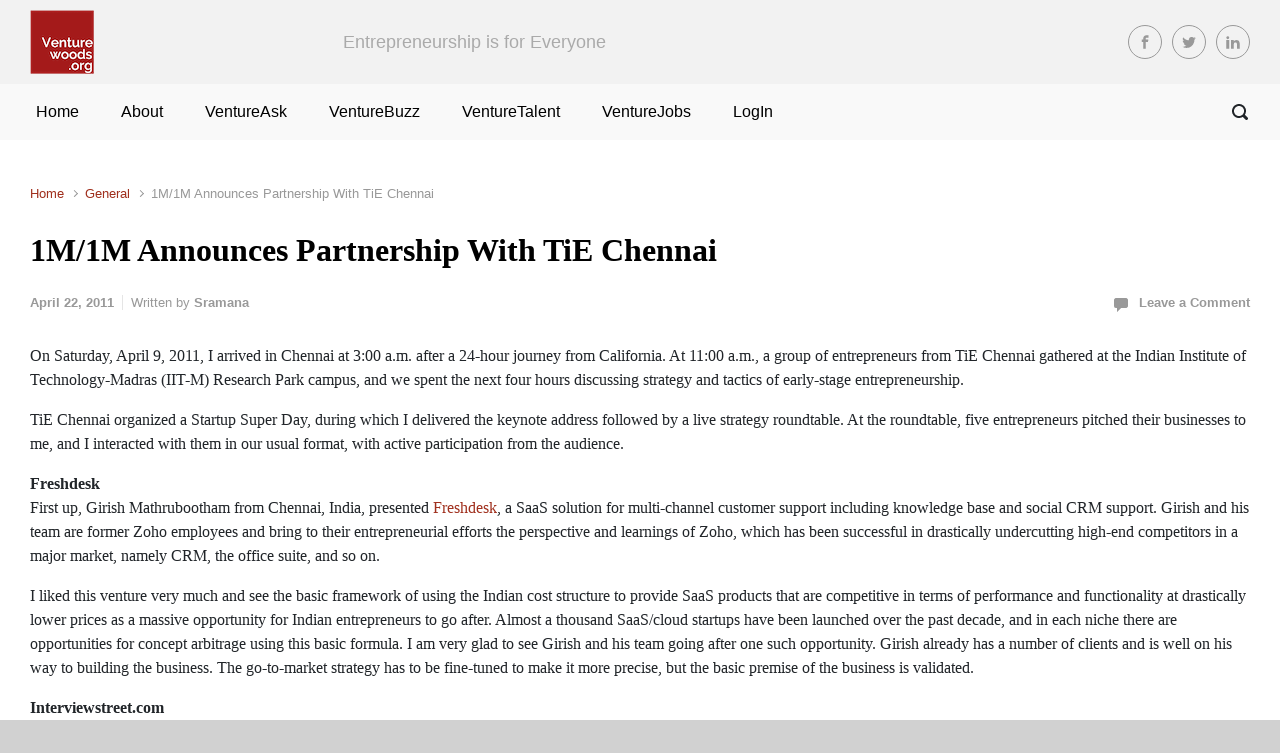

--- FILE ---
content_type: text/html; charset=UTF-8
request_url: https://www.venturewoods.org/2011/04/1m1m-announces-partnership-with-tie-chennai/
body_size: 16710
content:

    <!DOCTYPE html>
<html itemscope="itemscope" itemtype="http://schema.org/WebPage"xmlns:og="http://opengraphprotocol.org/schema/" xmlns:fb="http://www.facebook.com/2008/fbml" lang="en-US">
    <head>
        <meta charset="UTF-8"/>
        <meta name="viewport" content="width=device-width, initial-scale=1.0"/>
        <meta http-equiv="X-UA-Compatible" content="IE=edge"/>
		<title>1M/1M Announces Partnership With TiE Chennai &#8211; VentureWoods</title>
<meta name='robots' content='max-image-preview:large' />
	<style>img:is([sizes="auto" i], [sizes^="auto," i]) { contain-intrinsic-size: 3000px 1500px }</style>
	<link rel="alternate" type="application/rss+xml" title="VentureWoods &raquo; Feed" href="https://www.venturewoods.org/feed/" />
<link rel="alternate" type="application/rss+xml" title="VentureWoods &raquo; Comments Feed" href="https://www.venturewoods.org/comments/feed/" />
<link rel="alternate" type="application/rss+xml" title="VentureWoods &raquo; 1M/1M Announces Partnership With TiE Chennai Comments Feed" href="https://www.venturewoods.org/2011/04/1m1m-announces-partnership-with-tie-chennai/feed/" />
		<!-- This site uses the Google Analytics by ExactMetrics plugin v8.3.1 - Using Analytics tracking - https://www.exactmetrics.com/ -->
		<!-- Note: ExactMetrics is not currently configured on this site. The site owner needs to authenticate with Google Analytics in the ExactMetrics settings panel. -->
					<!-- No tracking code set -->
				<!-- / Google Analytics by ExactMetrics -->
				<!-- This site uses the Google Analytics by MonsterInsights plugin v9.2.4 - Using Analytics tracking - https://www.monsterinsights.com/ -->
		<!-- Note: MonsterInsights is not currently configured on this site. The site owner needs to authenticate with Google Analytics in the MonsterInsights settings panel. -->
					<!-- No tracking code set -->
				<!-- / Google Analytics by MonsterInsights -->
		<script type="text/javascript">
/* <![CDATA[ */
window._wpemojiSettings = {"baseUrl":"https:\/\/s.w.org\/images\/core\/emoji\/15.0.3\/72x72\/","ext":".png","svgUrl":"https:\/\/s.w.org\/images\/core\/emoji\/15.0.3\/svg\/","svgExt":".svg","source":{"concatemoji":"https:\/\/www.venturewoods.org\/wp-includes\/js\/wp-emoji-release.min.js"}};
/*! This file is auto-generated */
!function(i,n){var o,s,e;function c(e){try{var t={supportTests:e,timestamp:(new Date).valueOf()};sessionStorage.setItem(o,JSON.stringify(t))}catch(e){}}function p(e,t,n){e.clearRect(0,0,e.canvas.width,e.canvas.height),e.fillText(t,0,0);var t=new Uint32Array(e.getImageData(0,0,e.canvas.width,e.canvas.height).data),r=(e.clearRect(0,0,e.canvas.width,e.canvas.height),e.fillText(n,0,0),new Uint32Array(e.getImageData(0,0,e.canvas.width,e.canvas.height).data));return t.every(function(e,t){return e===r[t]})}function u(e,t,n){switch(t){case"flag":return n(e,"\ud83c\udff3\ufe0f\u200d\u26a7\ufe0f","\ud83c\udff3\ufe0f\u200b\u26a7\ufe0f")?!1:!n(e,"\ud83c\uddfa\ud83c\uddf3","\ud83c\uddfa\u200b\ud83c\uddf3")&&!n(e,"\ud83c\udff4\udb40\udc67\udb40\udc62\udb40\udc65\udb40\udc6e\udb40\udc67\udb40\udc7f","\ud83c\udff4\u200b\udb40\udc67\u200b\udb40\udc62\u200b\udb40\udc65\u200b\udb40\udc6e\u200b\udb40\udc67\u200b\udb40\udc7f");case"emoji":return!n(e,"\ud83d\udc26\u200d\u2b1b","\ud83d\udc26\u200b\u2b1b")}return!1}function f(e,t,n){var r="undefined"!=typeof WorkerGlobalScope&&self instanceof WorkerGlobalScope?new OffscreenCanvas(300,150):i.createElement("canvas"),a=r.getContext("2d",{willReadFrequently:!0}),o=(a.textBaseline="top",a.font="600 32px Arial",{});return e.forEach(function(e){o[e]=t(a,e,n)}),o}function t(e){var t=i.createElement("script");t.src=e,t.defer=!0,i.head.appendChild(t)}"undefined"!=typeof Promise&&(o="wpEmojiSettingsSupports",s=["flag","emoji"],n.supports={everything:!0,everythingExceptFlag:!0},e=new Promise(function(e){i.addEventListener("DOMContentLoaded",e,{once:!0})}),new Promise(function(t){var n=function(){try{var e=JSON.parse(sessionStorage.getItem(o));if("object"==typeof e&&"number"==typeof e.timestamp&&(new Date).valueOf()<e.timestamp+604800&&"object"==typeof e.supportTests)return e.supportTests}catch(e){}return null}();if(!n){if("undefined"!=typeof Worker&&"undefined"!=typeof OffscreenCanvas&&"undefined"!=typeof URL&&URL.createObjectURL&&"undefined"!=typeof Blob)try{var e="postMessage("+f.toString()+"("+[JSON.stringify(s),u.toString(),p.toString()].join(",")+"));",r=new Blob([e],{type:"text/javascript"}),a=new Worker(URL.createObjectURL(r),{name:"wpTestEmojiSupports"});return void(a.onmessage=function(e){c(n=e.data),a.terminate(),t(n)})}catch(e){}c(n=f(s,u,p))}t(n)}).then(function(e){for(var t in e)n.supports[t]=e[t],n.supports.everything=n.supports.everything&&n.supports[t],"flag"!==t&&(n.supports.everythingExceptFlag=n.supports.everythingExceptFlag&&n.supports[t]);n.supports.everythingExceptFlag=n.supports.everythingExceptFlag&&!n.supports.flag,n.DOMReady=!1,n.readyCallback=function(){n.DOMReady=!0}}).then(function(){return e}).then(function(){var e;n.supports.everything||(n.readyCallback(),(e=n.source||{}).concatemoji?t(e.concatemoji):e.wpemoji&&e.twemoji&&(t(e.twemoji),t(e.wpemoji)))}))}((window,document),window._wpemojiSettings);
/* ]]> */
</script>
<style id='wp-emoji-styles-inline-css' type='text/css'>

	img.wp-smiley, img.emoji {
		display: inline !important;
		border: none !important;
		box-shadow: none !important;
		height: 1em !important;
		width: 1em !important;
		margin: 0 0.07em !important;
		vertical-align: -0.1em !important;
		background: none !important;
		padding: 0 !important;
	}
</style>
<link rel='stylesheet' id='wp-block-library-css' href='https://www.venturewoods.org/wp-includes/css/dist/block-library/style.min.css' type='text/css' media='all' />
<style id='classic-theme-styles-inline-css' type='text/css'>
/*! This file is auto-generated */
.wp-block-button__link{color:#fff;background-color:#32373c;border-radius:9999px;box-shadow:none;text-decoration:none;padding:calc(.667em + 2px) calc(1.333em + 2px);font-size:1.125em}.wp-block-file__button{background:#32373c;color:#fff;text-decoration:none}
</style>
<style id='global-styles-inline-css' type='text/css'>
:root{--wp--preset--aspect-ratio--square: 1;--wp--preset--aspect-ratio--4-3: 4/3;--wp--preset--aspect-ratio--3-4: 3/4;--wp--preset--aspect-ratio--3-2: 3/2;--wp--preset--aspect-ratio--2-3: 2/3;--wp--preset--aspect-ratio--16-9: 16/9;--wp--preset--aspect-ratio--9-16: 9/16;--wp--preset--color--black: #000000;--wp--preset--color--cyan-bluish-gray: #abb8c3;--wp--preset--color--white: #ffffff;--wp--preset--color--pale-pink: #f78da7;--wp--preset--color--vivid-red: #cf2e2e;--wp--preset--color--luminous-vivid-orange: #ff6900;--wp--preset--color--luminous-vivid-amber: #fcb900;--wp--preset--color--light-green-cyan: #7bdcb5;--wp--preset--color--vivid-green-cyan: #00d084;--wp--preset--color--pale-cyan-blue: #8ed1fc;--wp--preset--color--vivid-cyan-blue: #0693e3;--wp--preset--color--vivid-purple: #9b51e0;--wp--preset--gradient--vivid-cyan-blue-to-vivid-purple: linear-gradient(135deg,rgba(6,147,227,1) 0%,rgb(155,81,224) 100%);--wp--preset--gradient--light-green-cyan-to-vivid-green-cyan: linear-gradient(135deg,rgb(122,220,180) 0%,rgb(0,208,130) 100%);--wp--preset--gradient--luminous-vivid-amber-to-luminous-vivid-orange: linear-gradient(135deg,rgba(252,185,0,1) 0%,rgba(255,105,0,1) 100%);--wp--preset--gradient--luminous-vivid-orange-to-vivid-red: linear-gradient(135deg,rgba(255,105,0,1) 0%,rgb(207,46,46) 100%);--wp--preset--gradient--very-light-gray-to-cyan-bluish-gray: linear-gradient(135deg,rgb(238,238,238) 0%,rgb(169,184,195) 100%);--wp--preset--gradient--cool-to-warm-spectrum: linear-gradient(135deg,rgb(74,234,220) 0%,rgb(151,120,209) 20%,rgb(207,42,186) 40%,rgb(238,44,130) 60%,rgb(251,105,98) 80%,rgb(254,248,76) 100%);--wp--preset--gradient--blush-light-purple: linear-gradient(135deg,rgb(255,206,236) 0%,rgb(152,150,240) 100%);--wp--preset--gradient--blush-bordeaux: linear-gradient(135deg,rgb(254,205,165) 0%,rgb(254,45,45) 50%,rgb(107,0,62) 100%);--wp--preset--gradient--luminous-dusk: linear-gradient(135deg,rgb(255,203,112) 0%,rgb(199,81,192) 50%,rgb(65,88,208) 100%);--wp--preset--gradient--pale-ocean: linear-gradient(135deg,rgb(255,245,203) 0%,rgb(182,227,212) 50%,rgb(51,167,181) 100%);--wp--preset--gradient--electric-grass: linear-gradient(135deg,rgb(202,248,128) 0%,rgb(113,206,126) 100%);--wp--preset--gradient--midnight: linear-gradient(135deg,rgb(2,3,129) 0%,rgb(40,116,252) 100%);--wp--preset--font-size--small: 13px;--wp--preset--font-size--medium: 20px;--wp--preset--font-size--large: 36px;--wp--preset--font-size--x-large: 42px;--wp--preset--spacing--20: 0.44rem;--wp--preset--spacing--30: 0.67rem;--wp--preset--spacing--40: 1rem;--wp--preset--spacing--50: 1.5rem;--wp--preset--spacing--60: 2.25rem;--wp--preset--spacing--70: 3.38rem;--wp--preset--spacing--80: 5.06rem;--wp--preset--shadow--natural: 6px 6px 9px rgba(0, 0, 0, 0.2);--wp--preset--shadow--deep: 12px 12px 50px rgba(0, 0, 0, 0.4);--wp--preset--shadow--sharp: 6px 6px 0px rgba(0, 0, 0, 0.2);--wp--preset--shadow--outlined: 6px 6px 0px -3px rgba(255, 255, 255, 1), 6px 6px rgba(0, 0, 0, 1);--wp--preset--shadow--crisp: 6px 6px 0px rgba(0, 0, 0, 1);}:where(.is-layout-flex){gap: 0.5em;}:where(.is-layout-grid){gap: 0.5em;}body .is-layout-flex{display: flex;}.is-layout-flex{flex-wrap: wrap;align-items: center;}.is-layout-flex > :is(*, div){margin: 0;}body .is-layout-grid{display: grid;}.is-layout-grid > :is(*, div){margin: 0;}:where(.wp-block-columns.is-layout-flex){gap: 2em;}:where(.wp-block-columns.is-layout-grid){gap: 2em;}:where(.wp-block-post-template.is-layout-flex){gap: 1.25em;}:where(.wp-block-post-template.is-layout-grid){gap: 1.25em;}.has-black-color{color: var(--wp--preset--color--black) !important;}.has-cyan-bluish-gray-color{color: var(--wp--preset--color--cyan-bluish-gray) !important;}.has-white-color{color: var(--wp--preset--color--white) !important;}.has-pale-pink-color{color: var(--wp--preset--color--pale-pink) !important;}.has-vivid-red-color{color: var(--wp--preset--color--vivid-red) !important;}.has-luminous-vivid-orange-color{color: var(--wp--preset--color--luminous-vivid-orange) !important;}.has-luminous-vivid-amber-color{color: var(--wp--preset--color--luminous-vivid-amber) !important;}.has-light-green-cyan-color{color: var(--wp--preset--color--light-green-cyan) !important;}.has-vivid-green-cyan-color{color: var(--wp--preset--color--vivid-green-cyan) !important;}.has-pale-cyan-blue-color{color: var(--wp--preset--color--pale-cyan-blue) !important;}.has-vivid-cyan-blue-color{color: var(--wp--preset--color--vivid-cyan-blue) !important;}.has-vivid-purple-color{color: var(--wp--preset--color--vivid-purple) !important;}.has-black-background-color{background-color: var(--wp--preset--color--black) !important;}.has-cyan-bluish-gray-background-color{background-color: var(--wp--preset--color--cyan-bluish-gray) !important;}.has-white-background-color{background-color: var(--wp--preset--color--white) !important;}.has-pale-pink-background-color{background-color: var(--wp--preset--color--pale-pink) !important;}.has-vivid-red-background-color{background-color: var(--wp--preset--color--vivid-red) !important;}.has-luminous-vivid-orange-background-color{background-color: var(--wp--preset--color--luminous-vivid-orange) !important;}.has-luminous-vivid-amber-background-color{background-color: var(--wp--preset--color--luminous-vivid-amber) !important;}.has-light-green-cyan-background-color{background-color: var(--wp--preset--color--light-green-cyan) !important;}.has-vivid-green-cyan-background-color{background-color: var(--wp--preset--color--vivid-green-cyan) !important;}.has-pale-cyan-blue-background-color{background-color: var(--wp--preset--color--pale-cyan-blue) !important;}.has-vivid-cyan-blue-background-color{background-color: var(--wp--preset--color--vivid-cyan-blue) !important;}.has-vivid-purple-background-color{background-color: var(--wp--preset--color--vivid-purple) !important;}.has-black-border-color{border-color: var(--wp--preset--color--black) !important;}.has-cyan-bluish-gray-border-color{border-color: var(--wp--preset--color--cyan-bluish-gray) !important;}.has-white-border-color{border-color: var(--wp--preset--color--white) !important;}.has-pale-pink-border-color{border-color: var(--wp--preset--color--pale-pink) !important;}.has-vivid-red-border-color{border-color: var(--wp--preset--color--vivid-red) !important;}.has-luminous-vivid-orange-border-color{border-color: var(--wp--preset--color--luminous-vivid-orange) !important;}.has-luminous-vivid-amber-border-color{border-color: var(--wp--preset--color--luminous-vivid-amber) !important;}.has-light-green-cyan-border-color{border-color: var(--wp--preset--color--light-green-cyan) !important;}.has-vivid-green-cyan-border-color{border-color: var(--wp--preset--color--vivid-green-cyan) !important;}.has-pale-cyan-blue-border-color{border-color: var(--wp--preset--color--pale-cyan-blue) !important;}.has-vivid-cyan-blue-border-color{border-color: var(--wp--preset--color--vivid-cyan-blue) !important;}.has-vivid-purple-border-color{border-color: var(--wp--preset--color--vivid-purple) !important;}.has-vivid-cyan-blue-to-vivid-purple-gradient-background{background: var(--wp--preset--gradient--vivid-cyan-blue-to-vivid-purple) !important;}.has-light-green-cyan-to-vivid-green-cyan-gradient-background{background: var(--wp--preset--gradient--light-green-cyan-to-vivid-green-cyan) !important;}.has-luminous-vivid-amber-to-luminous-vivid-orange-gradient-background{background: var(--wp--preset--gradient--luminous-vivid-amber-to-luminous-vivid-orange) !important;}.has-luminous-vivid-orange-to-vivid-red-gradient-background{background: var(--wp--preset--gradient--luminous-vivid-orange-to-vivid-red) !important;}.has-very-light-gray-to-cyan-bluish-gray-gradient-background{background: var(--wp--preset--gradient--very-light-gray-to-cyan-bluish-gray) !important;}.has-cool-to-warm-spectrum-gradient-background{background: var(--wp--preset--gradient--cool-to-warm-spectrum) !important;}.has-blush-light-purple-gradient-background{background: var(--wp--preset--gradient--blush-light-purple) !important;}.has-blush-bordeaux-gradient-background{background: var(--wp--preset--gradient--blush-bordeaux) !important;}.has-luminous-dusk-gradient-background{background: var(--wp--preset--gradient--luminous-dusk) !important;}.has-pale-ocean-gradient-background{background: var(--wp--preset--gradient--pale-ocean) !important;}.has-electric-grass-gradient-background{background: var(--wp--preset--gradient--electric-grass) !important;}.has-midnight-gradient-background{background: var(--wp--preset--gradient--midnight) !important;}.has-small-font-size{font-size: var(--wp--preset--font-size--small) !important;}.has-medium-font-size{font-size: var(--wp--preset--font-size--medium) !important;}.has-large-font-size{font-size: var(--wp--preset--font-size--large) !important;}.has-x-large-font-size{font-size: var(--wp--preset--font-size--x-large) !important;}
:where(.wp-block-post-template.is-layout-flex){gap: 1.25em;}:where(.wp-block-post-template.is-layout-grid){gap: 1.25em;}
:where(.wp-block-columns.is-layout-flex){gap: 2em;}:where(.wp-block-columns.is-layout-grid){gap: 2em;}
:root :where(.wp-block-pullquote){font-size: 1.5em;line-height: 1.6;}
</style>
<link rel='stylesheet' id='email-subscribers-css' href='https://www.venturewoods.org/wp-content/plugins/email-subscribers/lite/public/css/email-subscribers-public.css' type='text/css' media='all' />
<link rel='stylesheet' id='wp-polls-css' href='https://www.venturewoods.org/wp-content/plugins/wp-polls/polls-css.css' type='text/css' media='all' />
<style id='wp-polls-inline-css' type='text/css'>
.wp-polls .pollbar {
	margin: 1px;
	font-size: 6px;
	line-height: 8px;
	height: 8px;
	background-image: url('https://www.venturewoods.org/wp-content/plugins/wp-polls/images/default/pollbg.gif');
	border: 1px solid #c8c8c8;
}

</style>
<link rel='stylesheet' id='wp-ulike-css' href='https://www.venturewoods.org/wp-content/plugins/wp-ulike/assets/css/wp-ulike.min.css' type='text/css' media='all' />
<link rel='stylesheet' id='evolve-bootstrap-css' href='https://www.venturewoods.org/wp-content/themes/evolve/assets/css/bootstrap.min.css' type='text/css' media='all' />
<link rel='stylesheet' id='evolve-fw-css' href='https://www.venturewoods.org/wp-content/themes/evolve/assets/css/fw-all.min.css' type='text/css' media='all' />
<link rel='stylesheet' id='evolve-style-css' href='https://www.venturewoods.org/wp-content/themes/evolve/style.css' type='text/css' media='all' />
<style id='evolve-style-inline-css' type='text/css'>
 .navbar-nav .nav-link:focus, .navbar-nav .nav-link:hover, .navbar-nav .active > .nav-link, .navbar-nav .nav-link.active, .navbar-nav .nav-link.show, .navbar-nav .show > .nav-link, .navbar-nav li.menu-item.current-menu-item > a, .navbar-nav li.menu-item.current-menu-parent > a, .navbar-nav li.menu-item.current-menu-ancestor > a, .navbar-nav li a:hover, .navbar-nav li:hover > a, .navbar-nav li:hover, .social-media-links a:hover { color: #a0301e; } #wrapper { margin: 0; width: 100%; } .content { background-color: #ffffff; } .content { padding-top: 2rem; padding-bottom: 1rem; } .navbar-nav .dropdown-menu { background-color: #f9f9f9; } .navbar-nav .dropdown-item:focus, .navbar-nav .dropdown-item:hover { background: none; } .menu-header, .sticky-header { background-color: #f9f9f9; } .header-v1 .header-search .form-control:focus, .sticky-header .header-search .form-control:focus { background-color: #ededed; } .footer { background: #f2f2f2; } .header-pattern { background-color: #f2f2f2; } .header-search .form-control, .header-search .form-control:focus, .header-search .form-control::placeholder { color: ; } body { } #website-title, #website-title a { font-size: 3rem; font-family: Roboto; font-style: normal; font-weight: 700; color: #a0301e; } #tagline { font-size: 1.1rem; font-family: -apple-system, BlinkMacSystemFont, "Segoe UI", Roboto, Oxygen-Sans, Ubuntu, Cantarell, "Helvetica Neue", sans-serif; font-style: normal; font-weight: 0; color: #aaaaaa; } .post-title, .post-title a, .blog-title { } .post-content { } #sticky-title { } .page-nav a, .navbar-nav .nav-link, .navbar-nav .dropdown-item, .navbar-nav .dropdown-menu, .menu-header, .header-wrapper .header-search, .sticky-header, .navbar-toggler { } .widget-title, .widget-title a.rsswidget { } .widget-content, .aside, .aside a { } h1 { } h2 { } h3 { } h4 { } h5 { } h6 { } #copyright, #copyright a { } #backtotop { right: 2rem; } .widget-content { background: none; border: none; -webkit-box-shadow: none; box-shadow: none; } .widget::before { -webkit-box-shadow: none; box-shadow: none; } a, .page-link, .page-link:hover, code, .widget_calendar tbody a, .page-numbers.current { color: #a0301e; } .breadcrumb-item:last-child, .breadcrumb-item+.breadcrumb-item::before, .widget a, .post-meta, .post-meta a, .navigation a, .post-content .number-pagination a:link, #wp-calendar td, .no-comment, .comment-meta, .comment-meta a, blockquote, .price del { color: #999999; } a:hover { color: #b44432; } .header { padding-top: 10px; padding-bottom: 10px; } .header.container { padding-left: 30px; padding-right: 30px; } .page-nav ul > li, .navbar-nav > li { padding: 0 13px; } .social-media-links a { color: #999999; border: 1px solid; border-radius: 20px; padding: 8px; } .social-media-links .icon { height: 1rem; width: 1rem; } .header-block { background-color: #273039; background: -o-radial-gradient(circle, #273039, #18212a); background: radial-gradient(circle, #273039, #18212a); background-repeat: no-repeat; } .btn, a.btn, button, .button, .widget .button, input#submit, input[type=submit], .post-content a.btn, .woocommerce .button { background: #a0301e; background-image: -webkit-gradient( linear, left bottom, left top, from(#a0301e), to(#a0301e) ); background-image: -o-linear-gradient( bottom, #a0301e, #a0301e ); background-image: linear-gradient( to top, #a0301e, #a0301e ); color: #ffffff; text-shadow: none; box-shadow: none; border-radius: 2em; border: 0px; } .btn:hover, a.btn:hover, button:hover, .button:hover, .widget .button:hover, input#submit:hover, input[type=submit]:hover, .carousel-control-button:hover, .header-wrapper .woocommerce-menu .btn:hover { color: #ffffff; background: #313a43; background-image: -webkit-gradient( linear, left bottom, left top, from( #313a43 ), to( #313a43 ) ); background-image: -o-linear-gradient( bottom, #313a43, #313a43 ); background-image: linear-gradient( to top, #313a43, #313a43 ); border: 0px; } input[type=text], input[type=email], input[type=url], input[type=password], input[type=file], input[type=tel], textarea, select, .form-control, .form-control:focus, .select2-container--default .select2-selection--single, a.wpml-ls-item-toggle, .wpml-ls-sub-menu a { background-color: #eaeaea; border-color: #e8e8e8; color: #888888; } .custom-checkbox .custom-control-input:checked~.custom-control-label::before, .custom-radio .custom-control-input:checked~.custom-control-label::before, .nav-pills .nav-link.active, .dropdown-item.active, .dropdown-item:active, .woocommerce-store-notice, .comment-author .fn .badge-primary, .widget.woocommerce .count, .woocommerce-review-link, .woocommerce .onsale, .stars a:hover, .stars a.active { background: #a0301e; } .form-control:focus, .input-text:focus, input[type=text]:focus, input[type=email]:focus, input[type=url]:focus, input[type=password]:focus, input[type=file]:focus, input[type=tel]:focus, textarea:focus, .page-link:focus, select:focus { border-color: transparent; box-shadow: 0 0 .7rem rgba(160, 48, 30, 0.9); } .custom-control-input:focus~.custom-control-label::before { box-shadow: 0 0 0 1px #fff, 0 0 0 0.2rem  rgba(160, 48, 30, 0.25); } .btn.focus, .btn:focus { box-shadow: 0 0 0 0.2rem rgba(160, 48, 30, 0.25); } :focus { outline-color: rgba(160, 48, 30, 0.25); } code { border-left-color: #a0301e; } @media (min-width: 992px), (min-width: 1200px), (min-width: 1510px) and (max-width: 1198.98px) { .container { width: 100%; max-width: 1450px; } .header-block .container:first-child { width: 100%; } .posts.card-deck > .card { min-width: calc(33.333333% - 30px); max-width: calc(33.333333% - 30px); } .posts.card-deck > .card.p-4 { min-width: calc(33.333333% - 2rem); max-width: calc(33.333333% - 2rem); }} @media (max-width: 991.98px) { .posts.card-deck > .card { min-width: calc(50% - 30px); max-width: calc(50% - 30px); } .posts.card-deck > .card.p-4 { min-width: calc(50% - 2rem); max-width: calc(50% - 2rem); }} @media (min-width: 768px) { .sticky-header { width: 100%; left: 0; right: 0; margin: 0 auto; z-index: 99999; } .page-nav, .header-wrapper .main-menu { padding-top: 0px; padding-bottom: 0px; } a:hover .link-effect, a:focus .link-effect { -webkit-transform: translateY(-100%); -ms-transform: translateY(-100%); transform: translateY(-100%); } .posts.card-columns { -webkit-column-count: 3; column-count: 3; } .header-v1 .social-media-links li:last-child a { margin-right: 0; }} @media (max-width: 767.98px) { .navbar-nav .menu-item-has-children ul li .dropdown-toggle { padding-bottom: .7rem; } .navbar-nav .menu-item-has-children .dropdown-menu { margin-top: 0; } .page-nav ul li, .page-nav ul, .navbar-nav li, .navbar-nav, .navbar-nav .dropdown-menu, .navbar-toggler { border-color: #ededed; } .navbar-toggler, .page-nav ul li, .page-nav ul, .navbar-nav li, .navbar-nav, .navbar-nav .dropdown-menu { background: #f1f1f1; } .posts.card-deck > .card { min-width: calc(100% - 30px); max-width: 100%; } .posts.card-deck > .card.p-4 { min-width: calc(100% - 2rem); max-width: 100%; }} @media (min-width: 576px) {} @media (max-width: 575.98px) { .posts.card-columns { -webkit-column-count: 1; column-count: 1; } .header-v1 .search-form .form-control { background-color: #f1f1f1; }}
</style>
<link rel="https://api.w.org/" href="https://www.venturewoods.org/wp-json/" /><link rel="alternate" title="JSON" type="application/json" href="https://www.venturewoods.org/wp-json/wp/v2/posts/1120" /><link rel="EditURI" type="application/rsd+xml" title="RSD" href="https://www.venturewoods.org/xmlrpc.php?rsd" />
<meta name="generator" content="WordPress 6.7.1" />
<link rel="canonical" href="https://www.venturewoods.org/2011/04/1m1m-announces-partnership-with-tie-chennai/" />
<link rel='shortlink' href='http://wp.me/p-i4' />
<link rel="alternate" title="oEmbed (JSON)" type="application/json+oembed" href="https://www.venturewoods.org/wp-json/oembed/1.0/embed?url=https%3A%2F%2Fwww.venturewoods.org%2F2011%2F04%2F1m1m-announces-partnership-with-tie-chennai%2F" />
<link rel="alternate" title="oEmbed (XML)" type="text/xml+oembed" href="https://www.venturewoods.org/wp-json/oembed/1.0/embed?url=https%3A%2F%2Fwww.venturewoods.org%2F2011%2F04%2F1m1m-announces-partnership-with-tie-chennai%2F&#038;format=xml" />
<meta property="og:site_name" content="VentureWoods"/><meta property="og:url" content="http://www.venturewoods.org/2011/04/1m1m-announces-partnership-with-tie-chennai/"/><meta property="og:title" content="1M/1M Announces Partnership With TiE Chennai" />
<!-- StarBox - the Author Box for Humans 3.5.3, visit: https://wordpress.org/plugins/starbox/ -->
<!-- /StarBox - the Author Box for Humans -->

<link rel='stylesheet' id='f945d1a8e3-css' href='https://www.venturewoods.org/wp-content/plugins/starbox/themes/minimal/css/frontend.min.css' type='text/css' media='all' />
<link rel='stylesheet' id='a12129905b-css' href='https://www.venturewoods.org/wp-content/plugins/starbox/themes/admin/css/hidedefault.min.css' type='text/css' media='all' />
<style type="text/css" id="custom-background-css">
body.custom-background { background-color: #d1d1d1; }
</style>
	<link rel="icon" href="https://www.venturewoods.org/wp-content/uploads/2019/02/A32020_PWC_VW_Logo1_reduced-50x50.png" sizes="32x32" />
<link rel="icon" href="https://www.venturewoods.org/wp-content/uploads/2019/02/A32020_PWC_VW_Logo1_reduced.png" sizes="192x192" />
<link rel="apple-touch-icon" href="https://www.venturewoods.org/wp-content/uploads/2019/02/A32020_PWC_VW_Logo1_reduced.png" />
<meta name="msapplication-TileImage" content="https://www.venturewoods.org/wp-content/uploads/2019/02/A32020_PWC_VW_Logo1_reduced.png" />
		<style type="text/css" id="wp-custom-css">
			.post-title, .post-title a, .blog-title {
    font-family: Roberto;
    font-size: 2rem;
    font-weight: 700;
    color: #000000;
}

.post-title a:hover {
    color: #a0301e !important;
}

.current-menu-item.active .nav-link span.link-effect {
	color: #a0301e !important;
}

span.link-effect {
	color: #000000;
}		</style>
		    </head>
<body class="post-template-default single single-post postid-1120 single-format-standard custom-background" itemscope="itemscope" itemtype="http://schema.org/WebPage">
<a class="btn screen-reader-text sr-only sr-only-focusable"
   href="#primary">Skip to main content</a>

<div id="wrapper"><div class="sticky-header"><div class="container"><div class="row align-items-center"><div class="col-auto"><a href="https://www.venturewoods.org"><img src="https://www.venturewoods.org/wp-content/uploads/2019/02/A32020_PWC_VW_Logo1_64x64.png" alt="VentureWoods" /></a></div><nav class="navbar navbar-expand-md col pl-0">
			                    <div class="navbar-toggler" data-toggle="collapse" data-target="#sticky-menu" aria-controls="primary-menu" aria-expanded="false" aria-label="Sticky">
                                    <span class="navbar-toggler-icon-svg"></span>
                                </div><div id="sticky-menu" class="collapse navbar-collapse" data-hover="dropdown" data-animations="fadeInUp fadeInDown fadeInDown fadeInDown"><ul id="menu-menu1" class="navbar-nav mr-auto align-items-center"><li itemscope="itemscope" itemtype="https://www.schema.org/SiteNavigationElement" id="menu-item-9501" class="menu-item menu-item-type-custom menu-item-object-custom menu-item-home menu-item-9501 nav-item"><a href="https://www.venturewoods.org" class="nav-link"><span class="link-effect" data-hover="Home">Home</span></a></li>
<li itemscope="itemscope" itemtype="https://www.schema.org/SiteNavigationElement" id="menu-item-9502" class="menu-item menu-item-type-post_type menu-item-object-page menu-item-9502 nav-item"><a href="https://www.venturewoods.org/about/" class="nav-link"><span class="link-effect" data-hover="About">About</span></a></li>
<li itemscope="itemscope" itemtype="https://www.schema.org/SiteNavigationElement" id="menu-item-9736" class="menu-item menu-item-type-post_type menu-item-object-page menu-item-9736 nav-item"><a href="https://www.venturewoods.org/venture-ask/" class="nav-link"><span class="link-effect" data-hover="VentureAsk">VentureAsk</span></a></li>
<li itemscope="itemscope" itemtype="https://www.schema.org/SiteNavigationElement" id="menu-item-9503" class="menu-item menu-item-type-post_type menu-item-object-page menu-item-9503 nav-item"><a href="https://www.venturewoods.org/venturebuzz/" class="nav-link"><span class="link-effect" data-hover="VentureBuzz">VentureBuzz</span></a></li>
<li itemscope="itemscope" itemtype="https://www.schema.org/SiteNavigationElement" id="menu-item-9504" class="menu-item menu-item-type-post_type menu-item-object-page menu-item-9504 nav-item"><a href="https://www.venturewoods.org/venturetalent/" class="nav-link"><span class="link-effect" data-hover="VentureTalent">VentureTalent</span></a></li>
<li itemscope="itemscope" itemtype="https://www.schema.org/SiteNavigationElement" id="menu-item-9505" class="menu-item menu-item-type-post_type menu-item-object-page menu-item-9505 nav-item"><a href="https://www.venturewoods.org/venturejobs/" class="nav-link"><span class="link-effect" data-hover="VentureJobs">VentureJobs</span></a></li>
<li itemscope="itemscope" itemtype="https://www.schema.org/SiteNavigationElement" id="menu-item-9693" class="menu-item menu-item-type-custom menu-item-object-custom menu-item-9693 nav-item"><a href="https://www.venturewoods.org/wp-login.php" class="nav-link"><span class="link-effect" data-hover="LogIn">LogIn</span></a></li>
</ul></div></nav><form action="https://www.venturewoods.org" method="get" class="header-search search-form col-auto ml-auto"><label><input type="text" aria-label="Search" name="s" class="form-control" placeholder="Type your search"/><svg class="icon icon-search" aria-hidden="true" role="img"> <use xlink:href="https://www.venturewoods.org/wp-content/themes/evolve/assets/images/icons.svg#icon-search"></use> </svg></label></form></div></div></div><!-- .sticky-header --><div class="header-height"><header class="header-v1 header-wrapper" role="banner" itemscope="itemscope" itemtype="http://schema.org/WPHeader">
    <div class="header-pattern">

		
        <div class="header container">
            <div class="row align-items-center justify-content-between">

				<div class="col order-1 order-md-3">
        <ul class="social-media-links ml-md-3 float-md-right">

			
                <li><a target="_blank" href="https://www.facebook.com/venturewoods.org/" data-toggle="tooltip"
                       data-placement="bottom"
                       title="Facebook"><svg class="icon icon-facebook" aria-hidden="true" role="img"> <use xlink:href="https://www.venturewoods.org/wp-content/themes/evolve/assets/images/icons.svg#icon-facebook"></use> </svg></a>
                </li>

			
                <li><a target="_blank" href="https://twitter.com/venturewoods" data-toggle="tooltip"
                       data-placement="bottom"
                       title="Twitter"><svg class="icon icon-twitter" aria-hidden="true" role="img"> <use xlink:href="https://www.venturewoods.org/wp-content/themes/evolve/assets/images/icons.svg#icon-twitter"></use> </svg></a>
                </li>

			
                <li><a target="_blank" href="https://www.linkedin.com/company/venturewoods/about/" data-toggle="tooltip"
                       data-placement="bottom"
                       title="LinkedIn"><svg class="icon icon-linkedin" aria-hidden="true" role="img"> <use xlink:href="https://www.venturewoods.org/wp-content/themes/evolve/assets/images/icons.svg#icon-linkedin"></use> </svg></a>
                </li>

			
        </ul>
		</div><div class='col-md-3 order-2 order-md-1 header-logo-container pr-md-0'><a href=https://www.venturewoods.org><img alt='VentureWoods' src=https://www.venturewoods.org/wp-content/uploads/2019/02/A32020_PWC_VW_Logo1_64x64.png /></a></div><div class="col col-lg-auto order-2"><div id="tagline">Entrepreneurship is for Everyone</div></div><!-- .col .order-2 -->
            </div><!-- .row .align-items-center -->
        </div><!-- .header .container -->

		
    </div><!-- .header-pattern -->

    <div class="menu-header">
        <div class="container">
            <div class="row align-items-md-center">

				<nav class="navbar navbar-expand-md main-menu mr-auto col-12 col-sm"><button class="navbar-toggler" type="button" data-toggle="collapse" data-target="#primary-menu" aria-controls="primary-menu" aria-expanded="false" aria-label="Primary">
                                    <svg class="icon icon-menu" aria-hidden="true" role="img"> <use xlink:href="https://www.venturewoods.org/wp-content/themes/evolve/assets/images/icons.svg#icon-menu"></use> </svg>
                                    </button>
                                <div id="primary-menu" class="collapse navbar-collapse" data-hover="dropdown" data-animations="fadeInUp fadeInDown fadeInDown fadeInDown"><ul id="menu-menu1-1" class="navbar-nav mr-auto"><li itemscope="itemscope" itemtype="https://www.schema.org/SiteNavigationElement" class="menu-item menu-item-type-custom menu-item-object-custom menu-item-home menu-item-9501 nav-item"><a href="https://www.venturewoods.org" class="nav-link"><span class="link-effect" data-hover="Home">Home</span></a></li>
<li itemscope="itemscope" itemtype="https://www.schema.org/SiteNavigationElement" class="menu-item menu-item-type-post_type menu-item-object-page menu-item-9502 nav-item"><a href="https://www.venturewoods.org/about/" class="nav-link"><span class="link-effect" data-hover="About">About</span></a></li>
<li itemscope="itemscope" itemtype="https://www.schema.org/SiteNavigationElement" class="menu-item menu-item-type-post_type menu-item-object-page menu-item-9736 nav-item"><a href="https://www.venturewoods.org/venture-ask/" class="nav-link"><span class="link-effect" data-hover="VentureAsk">VentureAsk</span></a></li>
<li itemscope="itemscope" itemtype="https://www.schema.org/SiteNavigationElement" class="menu-item menu-item-type-post_type menu-item-object-page menu-item-9503 nav-item"><a href="https://www.venturewoods.org/venturebuzz/" class="nav-link"><span class="link-effect" data-hover="VentureBuzz">VentureBuzz</span></a></li>
<li itemscope="itemscope" itemtype="https://www.schema.org/SiteNavigationElement" class="menu-item menu-item-type-post_type menu-item-object-page menu-item-9504 nav-item"><a href="https://www.venturewoods.org/venturetalent/" class="nav-link"><span class="link-effect" data-hover="VentureTalent">VentureTalent</span></a></li>
<li itemscope="itemscope" itemtype="https://www.schema.org/SiteNavigationElement" class="menu-item menu-item-type-post_type menu-item-object-page menu-item-9505 nav-item"><a href="https://www.venturewoods.org/venturejobs/" class="nav-link"><span class="link-effect" data-hover="VentureJobs">VentureJobs</span></a></li>
<li itemscope="itemscope" itemtype="https://www.schema.org/SiteNavigationElement" class="menu-item menu-item-type-custom menu-item-object-custom menu-item-9693 nav-item"><a href="https://www.venturewoods.org/wp-login.php" class="nav-link"><span class="link-effect" data-hover="LogIn">LogIn</span></a></li>
</ul></div></nav><form action="https://www.venturewoods.org" method="get" class="header-search search-form col col-sm-auto ml-sm-auto"><label><input type="text" aria-label="Search" name="s" class="form-control" placeholder="Type your search"/><svg class="icon icon-search" aria-hidden="true" role="img"> <use xlink:href="https://www.venturewoods.org/wp-content/themes/evolve/assets/images/icons.svg#icon-search"></use> </svg></label></form>
            </div><!-- .row .align-items-center -->
        </div><!-- .container -->
    </div><!-- .menu-header -->
</header><!-- .header-v1 --></div><!-- header-height --><div class="header-block"></div><div class="content"><div class="container"><div class="row"><div id="primary" class="col-12"><nav aria-label="Breadcrumb"><ol class="breadcrumb"><li class="breadcrumb-item"><a class="home" href="https://www.venturewoods.org">Home</a></li><li class="breadcrumb-item"><a href="https://www.venturewoods.org/category/general/" title="General">General</a></li><li class="breadcrumb-item active">1M/1M Announces Partnership With TiE Chennai</li></ul></nav>
<article id="post-1120" class="post-1120 post type-post status-publish format-standard hentry category-general tag-1m1m tag-bootstrapping tag-bootstrapping-education tag-business-incubator tag-cloud-computing tag-entrepreneur-incubator tag-entrepreneur-roundtable tag-entrepreneurship-education tag-financing-consulting tag-one-million-by-one-million tag-positioning-consulting tag-startup-incubator tag-strategy-consulting tag-strategy-roundtable" itemscope="itemscope"
         itemtype="http://schema.org/Article">

	<h1 class="post-title" itemprop="name">1M/1M Announces Partnership With TiE Chennai</h1><div class="row post-meta align-items-center"><div class="col author vcard"><span class="published updated" itemprop="datePublished" pubdate>April 22, 2011</span>Written by <a class="url fn" href="https://www.venturewoods.org/author/sramana/" title="View all posts by Sramana">Sramana</a></div><!-- .col .author .vcard --><div class="col comment-count"><svg class="icon icon-comment" aria-hidden="true" role="img"> <use xlink:href="https://www.venturewoods.org/wp-content/themes/evolve/assets/images/icons.svg#icon-comment"></use> </svg><a href="https://www.venturewoods.org/2011/04/1m1m-announces-partnership-with-tie-chennai/#respond">Leave a Comment</a></div><!-- .col .comment-count --></div><!-- .row .post-meta .align-items-top -->
    <div class="post-content" itemprop="description">

		<p><font face="times new roman,times" size="3">On Saturday, April 9, 2011, I arrived in Chennai at 3:00 a.m. after a 24-hour journey from California. At 11:00 a.m., a group of entrepreneurs from TiE Chennai gathered at the Indian Institute of Technology-Madras (IIT-M) Research Park campus, and we spent the next four hours discussing strategy and tactics of early-stage entrepreneurship.</font></p>
<p><font face="times new roman,times" size="3">TiE Chennai organized a Startup Super Day, during which I delivered the keynote address followed by a live strategy roundtable. At the roundtable, five entrepreneurs pitched their businesses to me, and I interacted with them in our usual format, with active participation from the audience.</font></p>
<p><font face="times new roman,times" size="3"><strong>Freshdesk</strong><br />
First up, Girish Mathrubootham from Chennai, India, presented <a href="http://www.freshdesk.com/">Freshdesk</a>, a SaaS solution for multi-channel customer support including knowledge base and social CRM support. Girish and his team are former Zoho employees and bring to their entrepreneurial efforts the perspective and learnings of Zoho, which has been successful in drastically undercutting high-end competitors in a major market, namely CRM, the office suite, and so on.</font></p>
<p><font face="times new roman,times" size="3">I liked this venture very much and see the basic framework of using the Indian cost structure to provide SaaS products that are competitive in terms of performance and functionality at drastically lower prices as a massive opportunity for Indian entrepreneurs to go after. Almost a thousand SaaS/cloud startups have been launched over the past decade, and in each niche there are opportunities for concept arbitrage using this basic formula. I am very glad to see Girish and his team going after one such opportunity. Girish already has a number of clients and is well on his way to building the business. The go-to-market strategy has to be fine-tuned to make it more precise, but the basic premise of the business is validated.</font></p>
<p><font face="times new roman,times" size="3"><strong>Interviewstreet.com</strong><br />
Next, also from Chennai, India, Vivek Ravisankar pitched <a href="http://www.interviewstreet.com/">Interviewstreet.com</a>, a nifty concept for testing programmersâ€™ skill levels in various key languages to bypass the lengthy interviewing that goes into screening candidates in a hiring process. Vivek already has Amazon, Google, and a few other companies using the product and needs to put together a scalable telesales process to be able to sell it to a larger number of customers. The value proposition is well articulated, validated, and very clean.</font></p>
<p><font face="times new roman,times" size="3"><strong>Quantum Arc</strong><br />
Then, Satish from Chennai, India, discussed Quantum Arc, a solution for predictive analysis and forecasting of fire breakout hazards by monitoring electrical/power infrastructures in major facilities. The concept, if technically as compelling as it sounds, could become a standard in building safety all over the world. The majority of the discussion was about go-to-market strategy, channels and regulatory issues. Itâ€™s a very impressive concept, to say the least!</font></p>
<p><font face="times new roman,times" size="3"><strong>Invention Labs</strong><br />
We also had Ajit Narayanan present <a href="http://www.inventionlabs.in/avaz/">AVAZ</a>, designed by Invention Labs, a neat learning and communication product that helps people with disabilities such as cerebral palsy, autism, mental retardation, and speech disorders to communicate. The product has won a national award from the president of India for its empowerment of people with disabilities. However, in my assessment, the bigger opportunity for this business is to go to market as a mobile app.</font></p>
<p><font face="times new roman,times" size="3"><strong>ET Interactive</strong><br />
Finally, Robin Mathew presented <a href="http://etinteractive.net/">ET Interactive Design</a>, a retail concept to address the disconnect between rural artisans and the merchandise they produce, and customers and what they want to buy. While the basic premise is compelling, and I am very interested in entrepreneurship opportunities in this area, the business model is flawed. I advised Robin to review rural and slum development, as well as lifestyle brand projects in <a href="http://www.sramanamitra.com/vision-india-2020/">Vision India 2020</a> and decide which one captures his fancy, then come and work with me on executing on it.</font></p>
<p><font face="times new roman,times" size="3">Some of these businesses should definitely apply for the <a href="http://www.microsoft.com/india/bizsparkstartupchallenge/">Microsoft BizSpark India Startup Challenge</a> grants. I look forward to working with all of them further in 1M/1M.</font></p>
<p><font face="times new roman,times" size="3">Also, on the evening of April 9, I met with a large group of TiE Chennai charter members to brainstorm about <a href="http://www.sramanamitra.com/articles/capitalisms-fundamental-flaw/">Capitalism 2.0</a> and entrepreneurship development, which also yielded a very animated discussion.</font></p>
<p><font face="times new roman,times" size="3">At the end of the day, we sealed a <a href="http://www.sramanamitra.com/2011/04/14/1m1m-kicks-off-partnership-with-tie-chennai/">partnership between 1M/1M and TiE Chennai</a> whereby TiE Chennai members can receive a discount of 25% off the annual membership fee for the 1M/1M premium program until June 16, 2011, and a 15% discount thereafter. The <a href="http://1m1m.sramanamitra.com/">1M/1M premium program</a> offers entrepreneurs access to on-demand educational, business development and incubation resources and strategy discussions with me for $1,000 per year. </font></p>
<p><font face="times new roman,times" size="3">Our next online roundtable schedule will be held on April 28. Recordings of previous online roundtables are all available <a href="http://www.sramanamitra.com/previous-strategy-roundtables-recordings/">here</a>.Â You can register for the upcoming roundtables <a href="http://1m1m.sramanamitra.com/free-public-roundtables/">here</a>.</font></p>

                         <div class="abh_box abh_box_down abh_box_minimal"><ul class="abh_tabs"> <li class="abh_about abh_active"><a href="#abh_about">Author</a></li> <li class="abh_posts"><a href="#abh_posts">Recent Posts</a></li></ul><div class="abh_tab_content"><section class="vcard author abh_about_tab abh_tab" itemscope itemprop="author" itemtype="https://schema.org/Person" style="display:block"><div class="abh_image" itemscope itemtype="https://schema.org/ImageObject"><a href = "http://www.sramanamitra.com" class="url" target = "_blank" title = "Sramana" rel="nofollow" > </a > </div><div class="abh_social"> </div><div class="abh_text"><div class="abh_name fn name" itemprop="name" ><a href="http://www.sramanamitra.com" class="url" target="_blank" rel="nofollow">Sramana</a></div><div class="abh_job" ></div><div class="description note abh_description" itemprop="description" >Sramana Mitra is Founder and CEO of One Million by One Million (1Mby1M), a global virtual accelerator that aims to help one million entrepreneurs to reach $1 million in revenue and beyond. She writes and speaks frequently about the intersection of entrepreneurship and technology and was named one of LinkedIn’s Top 10 Influencers in 2015. As an entrepreneur CEO, Sramana ran three companies and she has a master’s degree in electrical engineering and computer science from MIT.</div></div> </section><section class="abh_posts_tab abh_tab" ><div class="abh_image"><a href="http://www.sramanamitra.com" class="url" target="_blank" title="Sramana" rel="nofollow"></a></div><div class="abh_social"> </div><div class="abh_text"><div class="abh_name" >Latest posts by Sramana <span class="abh_allposts">(<a href="https://www.venturewoods.org/author/sramana/">see all</a>)</span></div><div class="abh_description note" ><ul>				<li>					<a href="https://www.venturewoods.org/2019/08/why-bootstrapping-is-important/">Why Bootstrapping is Important</a><span> - August 8, 2019</span>				</li>				<li>					<a href="https://www.venturewoods.org/2019/03/bootstrap-to-exit/">Bootstrap to Exit</a><span> - March 12, 2019</span>				</li>				<li>					<a href="https://www.venturewoods.org/2011/10/100th-1m1m-roundtable-dedicated-to-steve-jobs-reinforcing-mission-to-restructure-capitalism/">100th 1M/1M Roundtable: Dedicated To Steve Jobs, Reinforcing Mission To Restructure Capitalism</a><span> - October 7, 2011</span>				</li></ul></div></div> </section></div> </div>		<div class="wpulike wpulike-default " ><div class="wp_ulike_general_class wp_ulike_is_not_liked"><button type="button"
					aria-label="Like Button"
					data-ulike-id="1120"
					data-ulike-nonce="2879c7a07c"
					data-ulike-type="post"
					data-ulike-template="wpulike-default"
					data-ulike-display-likers="0"
					data-ulike-likers-style="popover"
					class="wp_ulike_btn wp_ulike_put_image wp_post_btn_1120"></button><span class="count-box wp_ulike_counter_up" data-ulike-counter-value="0"></span>			</div></div>
	<iframe src="http://www.facebook.com/plugins/like.php?href=https%3A%2F%2Fwww.venturewoods.org%2F2011%2F04%2F1m1m-announces-partnership-with-tie-chennai%2F&amp;layout=standard&amp;show_faces=true&amp;width=450&amp;action=like&amp;colorscheme=light" scrolling="no" frameborder="0" allowTransparency="true" style="border:none; overflow:hidden; width:450px;margin-top:5px;"></iframe>
    </div><!-- .post-content -->

	
        <div class="row post-meta post-meta-footer align-items-top">

			<div class="col"><svg class="icon icon-category" aria-hidden="true" role="img"> <use xlink:href="https://www.venturewoods.org/wp-content/themes/evolve/assets/images/icons.svg#icon-category"></use> </svg><a href="https://www.venturewoods.org/category/general/" rel="category tag">General</a><svg class="icon icon-tag" aria-hidden="true" role="img"> <use xlink:href="https://www.venturewoods.org/wp-content/themes/evolve/assets/images/icons.svg#icon-tag"></use> </svg><a href="https://www.venturewoods.org/tag/1m1m/" rel="tag">1m/1m</a>, <a href="https://www.venturewoods.org/tag/bootstrapping/" rel="tag">bootstrapping</a>, <a href="https://www.venturewoods.org/tag/bootstrapping-education/" rel="tag">Bootstrapping Education</a>, <a href="https://www.venturewoods.org/tag/business-incubator/" rel="tag">business incubator</a>, <a href="https://www.venturewoods.org/tag/cloud-computing/" rel="tag">cloud computing</a>, <a href="https://www.venturewoods.org/tag/entrepreneur-incubator/" rel="tag">Entrepreneur Incubator</a>, <a href="https://www.venturewoods.org/tag/entrepreneur-roundtable/" rel="tag">Entrepreneur Roundtable</a>, <a href="https://www.venturewoods.org/tag/entrepreneurship-education/" rel="tag">entrepreneurship education</a>, <a href="https://www.venturewoods.org/tag/financing-consulting/" rel="tag">Financing Consulting</a>, <a href="https://www.venturewoods.org/tag/one-million-by-one-million/" rel="tag">One Million by One Million</a>, <a href="https://www.venturewoods.org/tag/positioning-consulting/" rel="tag">Positioning Consulting</a>, <a href="https://www.venturewoods.org/tag/startup-incubator/" rel="tag">startup incubator</a>, <a href="https://www.venturewoods.org/tag/strategy-consulting/" rel="tag">strategy consulting</a>, <a href="https://www.venturewoods.org/tag/strategy-roundtable/" rel="tag">strategy roundtable</a></div><!-- .col -->
            <div class="col-md-6 ml-auto">
                <div class="share-this">

                    <a rel="nofollow" data-toggle="tooltip" data-placement="bottom"
                       title="Share on Twitter" target="_blank"
                       href="https://twitter.com/intent/tweet?text=1M%2F1M+Announces+Partnership+With+TiE+Chennai&amp;url=https%3A%2F%2Fwww.venturewoods.org%2F2011%2F04%2F1m1m-announces-partnership-with-tie-chennai%2F"
                       ); ?>

                        <svg class="icon icon-twitter" aria-hidden="true" role="img"> <use xlink:href="https://www.venturewoods.org/wp-content/themes/evolve/assets/images/icons.svg#icon-twitter"></use> </svg>
                    </a>
                    <a rel="nofollow" data-toggle="tooltip" data-placement="bottom"
                       title="Share on Facebook" target="_blank"
                       href="https://www.facebook.com/sharer/sharer.php?u=https://www.venturewoods.org/2011/04/1m1m-announces-partnership-with-tie-chennai/&amp;t=1M/1M Announces Partnership With TiE Chennai">

						<svg class="icon icon-facebook" aria-hidden="true" role="img"> <use xlink:href="https://www.venturewoods.org/wp-content/themes/evolve/assets/images/icons.svg#icon-facebook"></use> </svg>
                    </a>
                    <a rel="nofollow" data-toggle="tooltip" data-placement="bottom"
                       title="Share on Pinterest" target="_blank"
                       href="https://pinterest.com/pin/create/button/?url=https://www.venturewoods.org/2011/04/1m1m-announces-partnership-with-tie-chennai/&media=https://www.venturewoods.org/wp-content/themes/evolve/assets/images/no-thumbnail-post.jpg&description=1M/1M Announces Partnership With TiE Chennai">

						<svg class="icon icon-pinterest" aria-hidden="true" role="img"> <use xlink:href="https://www.venturewoods.org/wp-content/themes/evolve/assets/images/icons.svg#icon-pinterest"></use> </svg>
                    </a>
                    <a rel="nofollow" data-toggle="tooltip" data-placement="bottom"
                       title="Share by Email" target="_blank"
                       href="https://www.addtoany.com/email?linkurl=https://www.venturewoods.org/2011/04/1m1m-announces-partnership-with-tie-chennai/&linkname=1M/1M Announces Partnership With TiE Chennai">

						<svg class="icon icon-email" aria-hidden="true" role="img"> <use xlink:href="https://www.venturewoods.org/wp-content/themes/evolve/assets/images/icons.svg#icon-email"></use> </svg>
                    </a>
                    <a rel="nofollow" data-toggle="tooltip" data-placement="bottom"
                       title="More options"
                       target="_blank"
                       href="https://www.addtoany.com/share_save#url=https://www.venturewoods.org/2011/04/1m1m-announces-partnership-with-tie-chennai/&linkname=1M/1M Announces Partnership With TiE Chennai">

						<svg class="icon icon-more" aria-hidden="true" role="img"> <use xlink:href="https://www.venturewoods.org/wp-content/themes/evolve/assets/images/icons.svg#icon-more"></use> </svg>
                    </a>

                </div><!-- .share-this -->
            </div><!-- .col -->

		
        </div><!-- .row .post-meta .post-meta-footer .align-items-top -->

	
</article><!-- .post -->


<nav aria-label="Navigation"
     class="row infinite navigation">

	
        <div class="col-sm-6 nav-next"><a href="https://www.venturewoods.org/2011/04/omnivore-capital-atish-babu-office-hours/" rel="next">Omnivore Capital: Atish Babu Office Hours</a></div>
        <div class="col-sm-6 nav-previous"><a href="https://www.venturewoods.org/2011/04/call-for-resident-programme-closing-soon-saif-partners-announces-sponsoring-one-resident-and-more/" rel="prev">The Startup Centre : SAIF Partners announces Sponsoring one Resident. Deadline Fast Approaching&#8230;</a></div>

	
</nav><!-- .row .navigation -->
    <div id="comments">

		
            <div class="row align-items-center mb-4">
                <div class="col-auto">

					<h5 class="no-comment mb-0">No Comments Yet</h5>
                </div><!-- .col-auto -->

				<div class="col-auto pl-sm-0"><a title="Follow replies" class="comment-feed" data-toggle="tooltip" data-placement="top" href="https://www.venturewoods.org/2011/04/1m1m-announces-partnership-with-tie-chennai/feed/"><svg class="icon icon-rss" aria-hidden="true" role="img"> <use xlink:href="https://www.venturewoods.org/wp-content/themes/evolve/assets/images/icons.svg#icon-rss"></use> </svg></a></div>
            </div><!-- .row .align-items-center .mb-4 -->

		
    </div><!-- #comments -->

	<div id="respond" class="comment-respond">
		<h3 id="reply-title" class="comment-reply-title">Leave a Reply <small><a rel="nofollow" id="cancel-comment-reply-link" href="/2011/04/1m1m-announces-partnership-with-tie-chennai/#respond" style="display:none;"><svg class="icon icon-close" aria-hidden="true" role="img"> <use xlink:href="https://www.venturewoods.org/wp-content/themes/evolve/assets/images/icons.svg#icon-close"></use> </svg>Cancel reply</a></small></h3><form action="https://www.venturewoods.org/wp-comments-post.php" method="post" id="commentform" class="comment-form"><p class="comment-notes"><span id="email-notes">Your email address will not be published.</span> <span class="required-field-message">Required fields are marked <span class="required">*</span></span></p><p class="comment-form-comment"><textarea id="comment" name="comment" class="form-control" cols="45" rows="8" aria-required="true"></textarea></p><p class="comment-form-author"><label for="author">Name<span class="required">*</span></label><input id="author" name="author" class="form-control" type="text" value="" size="30"  aria-required='true' /></p>
<p class="comment-form-email"><label for="email">Email<span class="required">*</span></label><input id="email" name="email" class="form-control" type="text" value="" size="30"  aria-required='true' /></p>
<p class="comment-form-url"><label for="url">Website</label><input id="url" name="url" class="form-control" type="text" value="" size="30" /></p>
<p class="comment-form-cookies-consent custom-control custom-checkbox"><input id="wp-comment-cookies-consent" name="wp-comment-cookies-consent" class="custom-control-input" type="checkbox" value="yes" /><label for="wp-comment-cookies-consent"  class="custom-control-label">Save my name, email, and website in this browser for the next time I comment.</label></p>
<p class="form-submit"><input name="submit" type="submit" id="submit" class="btn" value="Post Comment" /> <input type='hidden' name='comment_post_ID' value='1120' id='comment_post_ID' />
<input type='hidden' name='comment_parent' id='comment_parent' value='0' />
</p><p style="display: none;"><input type="hidden" id="akismet_comment_nonce" name="akismet_comment_nonce" value="ea23012b0f" /></p><p style="display: none !important;" class="akismet-fields-container" data-prefix="ak_"><label>&#916;<textarea name="ak_hp_textarea" cols="45" rows="8" maxlength="100"></textarea></label><input type="hidden" id="ak_js_1" name="ak_js" value="142"/><script>document.getElementById( "ak_js_1" ).setAttribute( "value", ( new Date() ).getTime() );</script></p></form>	</div><!-- #respond -->
	</div><!-- #primary 2222222222--></div><!-- .row --></div><!-- .container --></div><!-- .content --><footer class="footer" itemscope="itemscope" itemtype="http://schema.org/WPFooter" role="contentinfo"><div class="container"><div class="footer-widgets"><div class="row"><div class="col-sm-12 col-md-6 col-lg-4"><div id="email-subscribers-form-3" class="widget widget_email-subscribers-form"><div class="widget-content"><div class="widget-before-title"><div class="widget-title-background"></div><h3 class="widget-title"> Subscribe </h3></div><div class="emaillist" id="es_form_f2-n1"><form action="/2011/04/1m1m-announces-partnership-with-tie-chennai/#es_form_f2-n1" method="post" class="es_subscription_form es_shortcode_form  es_ajax_subscription_form" id="es_subscription_form_696fde8f468d2" data-source="ig-es" data-form-id="2"><div class="es-field-wrap"><label>Name<br /><input type="text" name="esfpx_name" class="ig_es_form_field_name" placeholder="" value="" /></label></div><div class="es-field-wrap"><label>Email*<br /><input class="es_required_field es_txt_email ig_es_form_field_email" type="email" name="esfpx_email" value="" placeholder="" required="required" /></label></div><input type="hidden" name="esfpx_lists[]" value="f961b5093e65" /><input type="hidden" name="esfpx_form_id" value="2" /><input type="hidden" name="es" value="subscribe" />
			<input type="hidden" name="esfpx_es_form_identifier" value="f2-n1" />
			<input type="hidden" name="esfpx_es_email_page" value="1120" />
			<input type="hidden" name="esfpx_es_email_page_url" value="https://www.venturewoods.org/2011/04/1m1m-announces-partnership-with-tie-chennai/" />
			<input type="hidden" name="esfpx_status" value="Unconfirmed" />
			<input type="hidden" name="esfpx_es-subscribe" id="es-subscribe-696fde8f468d2" value="f2871c0f05" />
			<label style="position:absolute;top:-99999px;left:-99999px;z-index:-99;" aria-hidden="true"><span hidden>Please leave this field empty.</span><input type="email" name="esfpx_es_hp_email" class="es_required_field" tabindex="-1" autocomplete="-1" value="" /></label><input type="submit" name="submit" class="es_subscription_form_submit es_submit_button es_textbox_button" id="es_subscription_form_submit_696fde8f468d2" value="Submit" /><span class="es_spinner_image" id="spinner-image"><img src="https://www.venturewoods.org/wp-content/plugins/email-subscribers/lite/public/images/spinner.gif" alt="Loading" /></span></form><span class="es_subscription_message " id="es_subscription_message_696fde8f468d2" role="alert" aria-live="assertive"></span></div></div></div></div><div class="col-sm-12 col-md-6 col-lg-4"><div id="tag_cloud-5" class="widget widget_tag_cloud"><div class="widget-content"><div class="widget-before-title"><div class="widget-title-background"></div><h3 class="widget-title">Interesting topics</h3></div><div class="tagcloud"><a href="https://www.venturewoods.org/tag/1m1m/" class="tag-cloud-link tag-link-601 tag-link-position-1" style="font-size: 16.878048780488pt;" aria-label="1m/1m (19 items)">1m/1m<span class="tag-link-count"> (19)</span></a>
<a href="https://www.venturewoods.org/tag/bootstrapping/" class="tag-cloud-link tag-link-182 tag-link-position-2" style="font-size: 18.243902439024pt;" aria-label="bootstrapping (23 items)">bootstrapping<span class="tag-link-count"> (23)</span></a>
<a href="https://www.venturewoods.org/tag/bootstrapping-education/" class="tag-cloud-link tag-link-602 tag-link-position-3" style="font-size: 16.878048780488pt;" aria-label="Bootstrapping Education (19 items)">Bootstrapping Education<span class="tag-link-count"> (19)</span></a>
<a href="https://www.venturewoods.org/tag/business/" class="tag-cloud-link tag-link-242 tag-link-position-4" style="font-size: 8pt;" aria-label="business (5 items)">business<span class="tag-link-count"> (5)</span></a>
<a href="https://www.venturewoods.org/tag/business-consultancy/" class="tag-cloud-link tag-link-758 tag-link-position-5" style="font-size: 8pt;" aria-label="Business Consultancy (5 items)">Business Consultancy<span class="tag-link-count"> (5)</span></a>
<a href="https://www.venturewoods.org/tag/business-incubator/" class="tag-cloud-link tag-link-603 tag-link-position-6" style="font-size: 16.878048780488pt;" aria-label="business incubator (19 items)">business incubator<span class="tag-link-count"> (19)</span></a>
<a href="https://www.venturewoods.org/tag/cloud-computing/" class="tag-cloud-link tag-link-492 tag-link-position-7" style="font-size: 17.560975609756pt;" aria-label="cloud computing (21 items)">cloud computing<span class="tag-link-count"> (21)</span></a>
<a href="https://www.venturewoods.org/tag/delhi/" class="tag-cloud-link tag-link-32 tag-link-position-8" style="font-size: 8pt;" aria-label="delhi (5 items)">delhi<span class="tag-link-count"> (5)</span></a>
<a href="https://www.venturewoods.org/tag/ecosystem/" class="tag-cloud-link tag-link-822 tag-link-position-9" style="font-size: 12.439024390244pt;" aria-label="Ecosystem (10 items)">Ecosystem<span class="tag-link-count"> (10)</span></a>
<a href="https://www.venturewoods.org/tag/entrepreneur/" class="tag-cloud-link tag-link-75 tag-link-position-10" style="font-size: 16.19512195122pt;" aria-label="entrepreneur (17 items)">entrepreneur<span class="tag-link-count"> (17)</span></a>
<a href="https://www.venturewoods.org/tag/entrepreneur-incubator/" class="tag-cloud-link tag-link-604 tag-link-position-11" style="font-size: 17.219512195122pt;" aria-label="Entrepreneur Incubator (20 items)">Entrepreneur Incubator<span class="tag-link-count"> (20)</span></a>
<a href="https://www.venturewoods.org/tag/entrepreneur-roundtable/" class="tag-cloud-link tag-link-605 tag-link-position-12" style="font-size: 16.878048780488pt;" aria-label="Entrepreneur Roundtable (19 items)">Entrepreneur Roundtable<span class="tag-link-count"> (19)</span></a>
<a href="https://www.venturewoods.org/tag/entrepreneurs/" class="tag-cloud-link tag-link-222 tag-link-position-13" style="font-size: 8pt;" aria-label="entrepreneurs (5 items)">entrepreneurs<span class="tag-link-count"> (5)</span></a>
<a href="https://www.venturewoods.org/tag/entrepreneurship/" class="tag-cloud-link tag-link-24 tag-link-position-14" style="font-size: 18.585365853659pt;" aria-label="entrepreneurship (24 items)">entrepreneurship<span class="tag-link-count"> (24)</span></a>
<a href="https://www.venturewoods.org/tag/entrepreneurship-education/" class="tag-cloud-link tag-link-606 tag-link-position-15" style="font-size: 16.878048780488pt;" aria-label="entrepreneurship education (19 items)">entrepreneurship education<span class="tag-link-count"> (19)</span></a>
<a href="https://www.venturewoods.org/tag/financing-consulting/" class="tag-cloud-link tag-link-607 tag-link-position-16" style="font-size: 16.878048780488pt;" aria-label="Financing Consulting (19 items)">Financing Consulting<span class="tag-link-count"> (19)</span></a>
<a href="https://www.venturewoods.org/tag/funding/" class="tag-cloud-link tag-link-28 tag-link-position-17" style="font-size: 10.048780487805pt;" aria-label="funding (7 items)">funding<span class="tag-link-count"> (7)</span></a>
<a href="https://www.venturewoods.org/tag/go-to-market-strategies/" class="tag-cloud-link tag-link-748 tag-link-position-18" style="font-size: 10.048780487805pt;" aria-label="Go to Market strategies (7 items)">Go to Market strategies<span class="tag-link-count"> (7)</span></a>
<a href="https://www.venturewoods.org/tag/gtm/" class="tag-cloud-link tag-link-755 tag-link-position-19" style="font-size: 12.439024390244pt;" aria-label="GTM (10 items)">GTM<span class="tag-link-count"> (10)</span></a>
<a href="https://www.venturewoods.org/tag/hr/" class="tag-cloud-link tag-link-195 tag-link-position-20" style="font-size: 8pt;" aria-label="HR (5 items)">HR<span class="tag-link-count"> (5)</span></a>
<a href="https://www.venturewoods.org/tag/ideas/" class="tag-cloud-link tag-link-186 tag-link-position-21" style="font-size: 10.048780487805pt;" aria-label="ideas (7 items)">ideas<span class="tag-link-count"> (7)</span></a>
<a href="https://www.venturewoods.org/tag/india/" class="tag-cloud-link tag-link-22 tag-link-position-22" style="font-size: 22pt;" aria-label="india (39 items)">india<span class="tag-link-count"> (39)</span></a>
<a href="https://www.venturewoods.org/tag/innovation/" class="tag-cloud-link tag-link-34 tag-link-position-23" style="font-size: 16.536585365854pt;" aria-label="innovation (18 items)">innovation<span class="tag-link-count"> (18)</span></a>
<a href="https://www.venturewoods.org/tag/internet/" class="tag-cloud-link tag-link-225 tag-link-position-24" style="font-size: 8pt;" aria-label="internet (5 items)">internet<span class="tag-link-count"> (5)</span></a>
<a href="https://www.venturewoods.org/tag/mentoring/" class="tag-cloud-link tag-link-763 tag-link-position-25" style="font-size: 8pt;" aria-label="mentoring (5 items)">mentoring<span class="tag-link-count"> (5)</span></a>
<a href="https://www.venturewoods.org/tag/mobile/" class="tag-cloud-link tag-link-72 tag-link-position-26" style="font-size: 10.90243902439pt;" aria-label="mobile (8 items)">mobile<span class="tag-link-count"> (8)</span></a>
<a href="https://www.venturewoods.org/tag/nasscom/" class="tag-cloud-link tag-link-375 tag-link-position-27" style="font-size: 10.90243902439pt;" aria-label="nasscom (8 items)">nasscom<span class="tag-link-count"> (8)</span></a>
<a href="https://www.venturewoods.org/tag/one-million-by-one-million/" class="tag-cloud-link tag-link-608 tag-link-position-28" style="font-size: 17.219512195122pt;" aria-label="One Million by One Million (20 items)">One Million by One Million<span class="tag-link-count"> (20)</span></a>
<a href="https://www.venturewoods.org/tag/positioning-consulting/" class="tag-cloud-link tag-link-609 tag-link-position-29" style="font-size: 16.878048780488pt;" aria-label="Positioning Consulting (19 items)">Positioning Consulting<span class="tag-link-count"> (19)</span></a>
<a href="https://www.venturewoods.org/tag/proto/" class="tag-cloud-link tag-link-37 tag-link-position-30" style="font-size: 8pt;" aria-label="proto (5 items)">proto<span class="tag-link-count"> (5)</span></a>
<a href="https://www.venturewoods.org/tag/protoin/" class="tag-cloud-link tag-link-36 tag-link-position-31" style="font-size: 11.756097560976pt;" aria-label="Proto.in (9 items)">Proto.in<span class="tag-link-count"> (9)</span></a>
<a href="https://www.venturewoods.org/tag/saas/" class="tag-cloud-link tag-link-11 tag-link-position-32" style="font-size: 10.90243902439pt;" aria-label="SaaS (8 items)">SaaS<span class="tag-link-count"> (8)</span></a>
<a href="https://www.venturewoods.org/tag/security/" class="tag-cloud-link tag-link-88 tag-link-position-33" style="font-size: 8pt;" aria-label="security (5 items)">security<span class="tag-link-count"> (5)</span></a>
<a href="https://www.venturewoods.org/tag/start-ups/" class="tag-cloud-link tag-link-104 tag-link-position-34" style="font-size: 15.682926829268pt;" aria-label="start-ups (16 items)">start-ups<span class="tag-link-count"> (16)</span></a>
<a href="https://www.venturewoods.org/tag/start-ups-strategy/" class="tag-cloud-link tag-link-759 tag-link-position-35" style="font-size: 10.90243902439pt;" aria-label="Start-ups Strategy (8 items)">Start-ups Strategy<span class="tag-link-count"> (8)</span></a>
<a href="https://www.venturewoods.org/tag/startup/" class="tag-cloud-link tag-link-29 tag-link-position-36" style="font-size: 18.243902439024pt;" aria-label="startup (23 items)">startup<span class="tag-link-count"> (23)</span></a>
<a href="https://www.venturewoods.org/tag/startup-incubator/" class="tag-cloud-link tag-link-610 tag-link-position-37" style="font-size: 16.878048780488pt;" aria-label="startup incubator (19 items)">startup incubator<span class="tag-link-count"> (19)</span></a>
<a href="https://www.venturewoods.org/tag/startups/" class="tag-cloud-link tag-link-46 tag-link-position-38" style="font-size: 20.634146341463pt;" aria-label="startups (32 items)">startups<span class="tag-link-count"> (32)</span></a>
<a href="https://www.venturewoods.org/tag/strategy-consulting/" class="tag-cloud-link tag-link-611 tag-link-position-39" style="font-size: 16.878048780488pt;" aria-label="strategy consulting (19 items)">strategy consulting<span class="tag-link-count"> (19)</span></a>
<a href="https://www.venturewoods.org/tag/strategy-roundtable/" class="tag-cloud-link tag-link-612 tag-link-position-40" style="font-size: 16.878048780488pt;" aria-label="strategy roundtable (19 items)">strategy roundtable<span class="tag-link-count"> (19)</span></a>
<a href="https://www.venturewoods.org/tag/technology/" class="tag-cloud-link tag-link-172 tag-link-position-41" style="font-size: 9.1951219512195pt;" aria-label="Technology (6 items)">Technology<span class="tag-link-count"> (6)</span></a>
<a href="https://www.venturewoods.org/tag/vc/" class="tag-cloud-link tag-link-289 tag-link-position-42" style="font-size: 9.1951219512195pt;" aria-label="VC (6 items)">VC<span class="tag-link-count"> (6)</span></a>
<a href="https://www.venturewoods.org/tag/venture-capital/" class="tag-cloud-link tag-link-23 tag-link-position-43" style="font-size: 14.829268292683pt;" aria-label="venture capital (14 items)">venture capital<span class="tag-link-count"> (14)</span></a>
<a href="https://www.venturewoods.org/tag/vijayanand/" class="tag-cloud-link tag-link-38 tag-link-position-44" style="font-size: 13.634146341463pt;" aria-label="vijay+anand (12 items)">vijay+anand<span class="tag-link-count"> (12)</span></a>
<a href="https://www.venturewoods.org/tag/young-enterprises/" class="tag-cloud-link tag-link-760 tag-link-position-45" style="font-size: 9.1951219512195pt;" aria-label="young enterprises (6 items)">young enterprises<span class="tag-link-count"> (6)</span></a></div>
</div></div></div></div></div><div class="row"><div class="col custom-footer"></div></div></div><!-- .container --></footer><!-- .footer --><a href="#" id="backtotop" class="btn" role="button">&nbsp;</a></div><!-- #wrapper --><link rel='stylesheet' id='evolve-google-fonts-css' href='https://fonts.googleapis.com/css?family&#038;ver=6.7.1' type='text/css' media='all' />
<link rel='stylesheet' id='evolve-animate-css' href='https://www.venturewoods.org/wp-content/themes/evolve/assets/css/animate.min.css' type='text/css' media='all' />
<script type="text/javascript" src="https://www.venturewoods.org/wp-includes/js/jquery/jquery.min.js" id="jquery-core-js"></script>
<script type="text/javascript" src="https://www.venturewoods.org/wp-includes/js/jquery/jquery-migrate.min.js" id="jquery-migrate-js"></script>
<script type="text/javascript" id="email-subscribers-js-extra">
/* <![CDATA[ */
var es_data = {"messages":{"es_empty_email_notice":"Please enter email address","es_rate_limit_notice":"You need to wait for some time before subscribing again","es_single_optin_success_message":"Successfully Subscribed.","es_email_exists_notice":"Email Address already exists!","es_unexpected_error_notice":"Oops.. Unexpected error occurred.","es_invalid_email_notice":"Invalid email address","es_try_later_notice":"Please try after some time"},"es_ajax_url":"https:\/\/www.venturewoods.org\/wp-admin\/admin-ajax.php"};
/* ]]> */
</script>
<script type="text/javascript" src="https://www.venturewoods.org/wp-content/plugins/email-subscribers/lite/public/js/email-subscribers-public.js" id="email-subscribers-js"></script>
<script type="text/javascript" id="wp-polls-js-extra">
/* <![CDATA[ */
var pollsL10n = {"ajax_url":"https:\/\/www.venturewoods.org\/wp-admin\/admin-ajax.php","text_wait":"Your last request is still being processed. Please wait a while ...","text_valid":"Please choose a valid poll answer.","text_multiple":"Maximum number of choices allowed: ","show_loading":"1","show_fading":"1"};
/* ]]> */
</script>
<script type="text/javascript" src="https://www.venturewoods.org/wp-content/plugins/wp-polls/polls-js.js" id="wp-polls-js"></script>
<script type="text/javascript" id="wp_ulike-js-extra">
/* <![CDATA[ */
var wp_ulike_params = {"ajax_url":"https:\/\/www.venturewoods.org\/wp-admin\/admin-ajax.php","notifications":"1"};
/* ]]> */
</script>
<script type="text/javascript" src="https://www.venturewoods.org/wp-content/plugins/wp-ulike/assets/js/wp-ulike.min.js" id="wp_ulike-js"></script>
<script type="text/javascript" id="main-js-extra">
/* <![CDATA[ */
var evolve_js_local_vars = {"theme_url":"https:\/\/www.venturewoods.org\/wp-content\/themes\/evolve","main_menu":"1","sticky_header":"1","buttons_effect":"animated pulse","scroll_to_top":"1"};
/* ]]> */
</script>
<script type="text/javascript" src="https://www.venturewoods.org/wp-content/themes/evolve/assets/js/main.min.js" id="main-js"></script>
<script type="text/javascript" src="https://www.venturewoods.org/wp-includes/js/comment-reply.min.js" id="comment-reply-js" async="async" data-wp-strategy="async"></script>
<script type="text/javascript" src="https://www.venturewoods.org/wp-content/themes/evolve/assets/fonts/fontawesome/font-awesome-all.min.js" id="evolve-font-awesome-js"></script>
<script type="text/javascript" src="https://www.venturewoods.org/wp-content/themes/evolve/assets/fonts/fontawesome/font-awesome-shims.min.js" id="evolve-font-awesome-shims-js"></script>
<script defer type="text/javascript" src="https://www.venturewoods.org/wp-content/plugins/akismet/_inc/akismet-frontend.js" id="akismet-frontend-js"></script>
<!--stats_footer_test-->
</body>
</html>